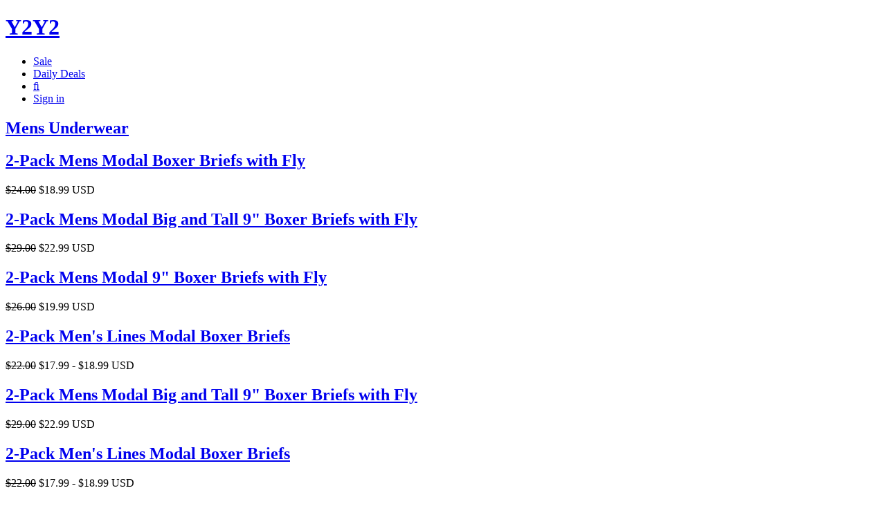

--- FILE ---
content_type: text/html; charset=utf-8
request_url: https://www.y2y2.com/Mens-Underwear/
body_size: 20463
content:
<!DOCTYPE HTML PUBLIC "-//W3C//DTD HTML 4.01 Transitional//EN"
"http://www.w3.org/TR/html4/loose.dtd">
<html id="" dir="ltr" lang="en-us" xmlns="http://www.w3.org/1999/xhtml" xml:lang="en-us" xmlns:og="http://ogp.me/ns#" xmlns:fb="http://www.facebook.com/2008/fbml">
<head>
<meta http-equiv="Content-Type" content="text/html; charset=utf-8">
<meta http-equiv="Content-Language" content="en-us">
<title>Y2Y2 Mens Underwear</title>
<link rel="stylesheet" type="text/css" href="https://www.y2y2.com/static/1.2/main.css">
<link rel="alternate" type="application/atom+xml" title="Y2Y2 RSS Feed" href="https://www.y2y2.com/feed/atom.xml">
<script type="text/JavaScript">var IE=0;</script>
<!--[if lte IE 10]><script type="text/JavaScript">IE=10</script><![endif]-->
<!--[if lte IE 9]><script type="text/JavaScript">IE=9</script><![endif]-->
<!--[if lte IE 8]><link rel="stylesheet" type="text/css" href="https://www.y2y2.com/static/1.2/ie8-.css"><script type="text/JavaScript">IE=8</script><![endif]-->
<!--[if lte IE 7]><link rel="stylesheet" type="text/css" href="https://www.y2y2.com/static/1.2/ie7-.css"><script type="text/JavaScript">IE=7</script><![endif]-->
<!--[if lte IE 6]><link rel="stylesheet" type="text/css" href="https://www.y2y2.com/static/1.2/ie6-.css"><script type="text/JavaScript">IE=6</script><![endif]-->
<meta name="description" content="Online shopping Mens Underwear and more from the official Y2Y2 store.">
<meta name="keywords" content="Mens Underwear,Y2Y2">
</head>
<body id="body-label">
<div id="container">
	<div id="container-inner">
		<div id="header">
			<div id="header-inner">
				<div id="header-content">
<h1 id="logo"><a href="https://www.y2y2.com/">Y2Y2</a></h1>					<ul id="aside">
						<li class="sale">
							<a href="https://www.y2y2.com/sale/">Sale</a>
						</li>
						<li class="sale">
							<a href="https://www.y2y2.com/Daily-Deals/">Daily Deals</a>
						</li>
						<li id="shopping-cart">
							<a href="https://www.y2y2.com/shopping/cart.php" class="iconfont f-shopping-cart hicon">&#xF001;<span id="shopping-cart-num"></span></a>
						</li>
						<li id="profile">
							<a href="https://www.y2y2.com/user/login.php" class="signin" onclick="return loginURL(this)">Sign in</a>
						</li>
					</ul>
				</div>
			</div>
		</div>
		<div id="nav">
			<div id="nav-inner">
				<div id="nav-content">
					<h2><a href="https://www.y2y2.com/Mens-Underwear/">Mens Underwear</a></h2>
				</div>
			</div>
		</div>
		<div id="content">
			<div id="content-inner">
				<div id="alpha">
					<div id="alpha-inner">
<div class="items"><div class="item-inner"><div class="item"><a href="https://www.y2y2.com/item.php?item_group_id=YU5176#!id%3DYU5176BSx2" class="photo" style="background-image:url(https://www.y2y2.com/photo/YU5176/m/YU5176B-2.jpg)"></a><h2><a href="https://www.y2y2.com/item.php?item_group_id=YU5176#!id%3DYU5176BSx2">2-Pack Mens Modal Boxer Briefs with Fly</a></h2><p><del class="grey">$24.00</del> <span class="price">$18.99</span> <span class="currency price">USD</span> </p><p class="reviews"><span class="sprite-star a-icon-star a-star-5" title="5 out of 5 stars, 2 [reviews] customer reviews"></span></p></div></div><div class="item-inner"><div class="item"><a href="https://www.y2y2.com/item.php?item_group_id=YU5280#!id%3DYU5280B1Xx2" class="photo" style="background-image:url(https://www.y2y2.com/photo/YU5269/m/YU5269-B3.jpg)"></a><h2><a href="https://www.y2y2.com/item.php?item_group_id=YU5280#!id%3DYU5280B1Xx2">2-Pack Mens Modal Big and Tall 9" Boxer Briefs with Fly</a></h2><p><del class="grey">$29.00</del> <span class="price">$22.99</span> <span class="currency price">USD</span> </p><p class="reviews"><span class="sprite-star a-icon-star a-star-4-5" title="4.5 out of 5 stars, 7 [reviews] customer reviews"></span></p></div></div><div class="item-inner"><div class="item"><a href="https://www.y2y2.com/item.php?item_group_id=YU5269#!id%3DYU5269BS" class="photo" style="background-image:url(https://www.y2y2.com/photo/YU5269/m/YU5269-B.jpg)"></a><h2><a href="https://www.y2y2.com/item.php?item_group_id=YU5269#!id%3DYU5269BS">2-Pack Mens Modal 9" Boxer Briefs with Fly</a></h2><p><del class="grey">$26.00</del> <span class="price">$19.99</span> <span class="currency price">USD</span> </p><p class="reviews"></p></div></div><div class="item-inner itemLineEnd"><div class="item"><a href="https://www.y2y2.com/item.php?item_group_id=YU5143#!id%3DYU5143WXx2" class="photo" style="background-image:url(https://www.y2y2.com/photo/YU5143/m/YU5143W.jpg)"></a><h2><a href="https://www.y2y2.com/item.php?item_group_id=YU5143#!id%3DYU5143WXx2">2-Pack Men's Lines Modal Boxer Briefs</a></h2><p><del class="grey">$22.00</del> <span class="price">$17.99</span> - <span class="price-max">$18.99</span> <span class="currency price">USD</span> </p><p class="reviews"><span class="sprite-star a-icon-star a-star-5" title="5 out of 5 stars, 2 [reviews] customer reviews"></span></p></div></div></div><div class="clear"></div><div class="items"><div class="item-inner"><div class="item"><a href="https://www.y2y2.com/item.php?item_group_id=YU5280#!id%3DYU5280A5X" class="photo" style="background-image:url(https://www.y2y2.com/photo/YU5269/m/YU5269-A6.jpg)"></a><h2><a href="https://www.y2y2.com/item.php?item_group_id=YU5280#!id%3DYU5280A5X">2-Pack Mens Modal Big and Tall 9" Boxer Briefs with Fly</a></h2><p><del class="grey">$29.00</del> <span class="price">$22.99</span> <span class="currency price">USD</span> </p><p class="reviews"><span class="sprite-star a-icon-star a-star-4-5" title="4.5 out of 5 stars, 7 [reviews] customer reviews"></span></p></div></div><div class="item-inner"><div class="item"><a href="https://www.y2y2.com/item.php?item_group_id=YU5143#!id%3DYU5143BSx2" class="photo" style="background-image:url(https://www.y2y2.com/photo/YU5143/m/YU5143B.jpg)"></a><h2><a href="https://www.y2y2.com/item.php?item_group_id=YU5143#!id%3DYU5143BSx2">2-Pack Men's Lines Modal Boxer Briefs</a></h2><p><del class="grey">$22.00</del> <span class="price">$17.99</span> - <span class="price-max">$18.99</span> <span class="currency price">USD</span> </p><p class="reviews"><span class="sprite-star a-icon-star a-star-5" title="5 out of 5 stars, 2 [reviews] customer reviews"></span></p></div></div><div class="item-inner"><div class="item"><a href="https://www.y2y2.com/item.php?item_group_id=YU5280#!id%3DYU5280G1Xx2" class="photo" style="background-image:url(https://www.y2y2.com/photo/YU5269/m/YU5280G.JPG)"></a><h2><a href="https://www.y2y2.com/item.php?item_group_id=YU5280#!id%3DYU5280G1Xx2">2-Pack Mens Modal Big and Tall 9" Boxer Briefs with Fly</a></h2><p><del class="grey">$29.00</del> <span class="price">$22.99</span> <span class="currency price">USD</span> </p><p class="reviews"><span class="sprite-star a-icon-star a-star-4-5" title="4.5 out of 5 stars, 7 [reviews] customer reviews"></span></p></div></div><div class="item-inner itemLineEnd"><div class="item"><a href="https://www.y2y2.com/item.php?item_group_id=YU5269#!id%3DYU5269GSx2" class="photo" style="background-image:url(https://www.y2y2.com/photo/YU5269/m/YU5280G.JPG)"></a><h2><a href="https://www.y2y2.com/item.php?item_group_id=YU5269#!id%3DYU5269GSx2">2-Pack Mens Modal 9" Boxer Briefs with Fly</a></h2><p><del class="grey">$26.00</del> <span class="price">$19.99</span> <span class="currency price">USD</span> </p><p class="reviews"></p></div></div></div><div class="clear"></div><div class="items"><div class="item-inner"><div class="item"><a href="https://www.y2y2.com/item.php?item_group_id=YU5269#!id%3DYU5269AS" class="photo" style="background-image:url(https://www.y2y2.com/photo/YU5269/m/YU5269-A4.jpg)"></a><h2><a href="https://www.y2y2.com/item.php?item_group_id=YU5269#!id%3DYU5269AS">2-Pack Mens Modal 9" Boxer Briefs with Fly</a></h2><p><del class="grey">$26.00</del> <span class="price">$19.99</span> <span class="currency price">USD</span> </p><p class="reviews"></p></div></div><div class="item-inner"><div class="item"><a href="https://www.y2y2.com/item.php?item_group_id=YU5280#!id%3DYU5280W2Xx2" class="photo" style="background-image:url(https://www.y2y2.com/photo/YU5269/m/YU5280W.JPG)"></a><h2><a href="https://www.y2y2.com/item.php?item_group_id=YU5280#!id%3DYU5280W2Xx2">2-Pack Mens Modal Big and Tall 9" Boxer Briefs with Fly</a></h2><p><del class="grey">$29.00</del> <span class="price">$22.99</span> <span class="currency price">USD</span> </p><p class="reviews"><span class="sprite-star a-icon-star a-star-4-5" title="4.5 out of 5 stars, 7 [reviews] customer reviews"></span></p></div></div><div class="item-inner"><div class="item"><a href="https://www.y2y2.com/item.php?item_group_id=YU5176#!id%3DYU5176GSx2" class="photo" style="background-image:url(https://www.y2y2.com/photo/YU5176/m/YU5176G-2.jpg)"></a><h2><a href="https://www.y2y2.com/item.php?item_group_id=YU5176#!id%3DYU5176GSx2">2-Pack Mens Modal Boxer Briefs with Fly</a></h2><p><del class="grey">$24.00</del> <span class="price">$18.99</span> <span class="currency price">USD</span> </p><p class="reviews"><span class="sprite-star a-icon-star a-star-5" title="5 out of 5 stars, 2 [reviews] customer reviews"></span></p></div></div><div class="item-inner itemLineEnd"><div class="item"><a href="https://www.y2y2.com/item.php?item_group_id=YU5176#!id%3DYU5176ALx2" class="photo" style="background-image:url(https://www.y2y2.com/photo/YU5176/m/YU5176A.jpg)"></a><h2><a href="https://www.y2y2.com/item.php?item_group_id=YU5176#!id%3DYU5176ALx2">2-Pack Mens Modal Boxer Briefs with Fly</a></h2><p><del class="grey">$24.00</del> <span class="price">$18.99</span> <span class="currency price">USD</span> </p><p class="reviews"><span class="sprite-star a-icon-star a-star-5" title="5 out of 5 stars, 2 [reviews] customer reviews"></span></p></div></div></div><div class="clear"></div><div class="items"><div class="item-inner"><div class="item"><a href="https://www.y2y2.com/item.php?item_group_id=YU6500#!id%3DYU6500CHL" class="photo" style="background-image:url(https://www.y2y2.com/photo/YU6500/m/YU6500CH3.JPG)"></a><h2><a href="https://www.y2y2.com/item.php?item_group_id=YU6500#!id%3DYU6500CHL">2-Pack Mens Cotton Classics Boxers</a></h2><p><del class="grey">$26.00</del> <span class="price">$18.99</span> <span class="currency price">USD</span> </p><p class="reviews"></p></div></div><div class="item-inner"><div class="item"><a href="https://www.y2y2.com/item.php?item_group_id=YU5298#!id%3DYU4256WS" class="photo" style="background-image:url(https://www.y2y2.com/photo/YU4256/m/YU4256W.jpg)"></a><h2><a href="https://www.y2y2.com/item.php?item_group_id=YU5298#!id%3DYU4256WS">Men's Cotton Stretch 3/4 Mid Johns</a></h2><p><del class="grey">$20.00</del> <span class="price">$15.99</span> - <span class="price-max">$16.99</span> <span class="currency price">USD</span> </p><p class="reviews"></p></div></div><div class="item-inner"><div class="item"><a href="https://www.y2y2.com/item.php?item_group_id=YU5338#!id%3DYU5338P3B3X" class="photo" style="background-image:url(https://www.y2y2.com/photo/YU5338-2024/m/YU5338BP3.jpg)"></a><h2><a href="https://www.y2y2.com/item.php?item_group_id=YU5338#!id%3DYU5338P3B3X">3-Pack Men's Modal Boxer Briefs</a></h2><p><del class="grey">$52.00</del> <span class="price">$31.99</span> - <span class="price-max">$39.99</span> <span class="currency price">USD</span> </p><p class="reviews"></p></div></div><div class="item-inner itemLineEnd"><div class="item"><a href="https://www.y2y2.com/item.php?item_group_id=YU5298#!id%3DYU4256CHM" class="photo" style="background-image:url(https://www.y2y2.com/photo/YU4256/m/YU4256CH.jpg)"></a><h2><a href="https://www.y2y2.com/item.php?item_group_id=YU5298#!id%3DYU4256CHM">Men's Cotton Stretch 3/4 Mid Johns</a></h2><p><del class="grey">$20.00</del> <span class="price">$15.99</span> - <span class="price-max">$16.99</span> <span class="currency price">USD</span> </p><p class="reviews"></p></div></div></div><div class="clear"></div><div class="items"><div class="item-inner"><div class="item"><a href="https://www.y2y2.com/item.php?item_group_id=YU5298#!id%3DYU4256B2X" class="photo" style="background-image:url(https://www.y2y2.com/photo/YU4256/m/YU4256B.jpg)"></a><h2><a href="https://www.y2y2.com/item.php?item_group_id=YU5298#!id%3DYU4256B2X">Men's Cotton Stretch 3/4 Mid Johns</a></h2><p><del class="grey">$20.00</del> <span class="price">$15.99</span> - <span class="price-max">$16.99</span> <span class="currency price">USD</span> </p><p class="reviews"></p></div></div><div class="item-inner"><div class="item"><a href="https://www.y2y2.com/item.php?item_group_id=YU5298#!id%3DYU4256NX" class="photo" style="background-image:url(https://www.y2y2.com/photo/YU4256/m/YU4256N.jpg)"></a><h2><a href="https://www.y2y2.com/item.php?item_group_id=YU5298#!id%3DYU4256NX">Men's Cotton Stretch 3/4 Mid Johns</a></h2><p><del class="grey">$20.00</del> <span class="price">$15.99</span> - <span class="price-max">$16.99</span> <span class="currency price">USD</span> </p><p class="reviews"></p></div></div><div class="item-inner"><div class="item"><a href="https://www.y2y2.com/item.php?item_group_id=YU4327#!id%3DYU4327P3B5X" class="photo" style="background-image:url(https://www.y2y2.com/photo/YU4327-2024/m/YU4327BP3.jpg)"></a><h2><a href="https://www.y2y2.com/item.php?item_group_id=YU4327#!id%3DYU4327P3B5X">3-Pack Men's Cotton Stretch Boxer Briefs Long Leg Underwear</a></h2><p><del class="grey">$52.00</del> <span class="price">$31.99</span> - <span class="price-max">$39.99</span> <span class="currency price">USD</span> </p><p class="reviews"></p></div></div></div><div class="clear"></div><div class="page" id="page"><span class="page-box page-loader" id="page-loader">&nbsp;</span><span class="page-box page-previous">< Previous</span><a onclick="return pageTo(this)" href="./" class="page-box page-num page-this">1</a><span class="page-box page-next">Next ></span></div><div id="item-box-border"></div>
<script type="text/JavaScript">
function initialize(){
	item_list_init();
	pageTo = function(){return;};
}
</script>

					</div>
				</div>
				<div id="beta">
					<div id="beta-inner">
						<div id="menu">
								<ul>
	<li class="categories Mens-Tops-and-Tees"><a href="https://www.y2y2.com/Mens-Tops-and-Tees/" class="category">Mens Tops & Tees</a><ul><li><a href="https://www.y2y2.com/Mens-Tops-and-Tees/Body-Slim-Fit/" class="label">Body Slim Fit</a></li><li><a href="https://www.y2y2.com/Mens-Tops-and-Tees/Classic-Fit/" class="label">Classic Fit</a></li><li><a href="https://www.y2y2.com/Mens-Tops-and-Tees/Crew-Neck/" class="label">Crew Neck</a></li><li><a href="https://www.y2y2.com/Mens-Tops-and-Tees/V-Neck/" class="label">V-Neck</a></li><li><a href="https://www.y2y2.com/Mens-Tops-and-Tees/Muscle-Tee/" class="label">Muscle Tee</a></li><li><a href="https://www.y2y2.com/Mens-Tops-and-Tees/Tank-Top/" class="label">Tank Top</a></li><li><a href="https://www.y2y2.com/Mens-Tops-and-Tees/Short-Sleeve/" class="label">Short Sleeve</a></li><li><a href="https://www.y2y2.com/Mens-Tops-and-Tees/Long-Sleeve/" class="label">Long Sleeve</a></li></ul></li><li class="categories Mens-Underwear"><a href="https://www.y2y2.com/Mens-Underwear/" class="category">Mens Underwear</a><ul><li><a href="https://www.y2y2.com/Mens-Underwear/Boxer-Briefs/" class="label">Boxer Briefs</a></li><li><a href="https://www.y2y2.com/Mens-Underwear/Trunks/" class="label">Trunks</a></li><li><a href="https://www.y2y2.com/Mens-Underwear/Long-Legs/" class="label">Long Legs</a></li><li><a href="https://www.y2y2.com/Mens-Underwear/Long-Underwear/" class="label">Long Underwear</a></li></ul></li><li class="categories no-label"><a href="https://www.y2y2.com/Mens-Socks/" class="category">Mens Socks</a></li><li class="categories no-label"><a href="https://www.y2y2.com/Mens-Swimwear/" class="category">Mens Swimwear</a></li><li class="categories no-label"><a href="https://www.y2y2.com/Mens-Athletic-Apparel/" class="category">Mens Athletic Apparel</a></li><li class="categories no-label"><a href="https://www.y2y2.com/Multipack/" class="category">Multipacks</a></li><li class="categories no-label"><a href="https://www.y2y2.com/Big-and-Tall/" class="category">Mens Big & Tall</a></li><li class="categories no-label"><a href="https://www.y2y2.com/Micro-Modal/" class="category">Micro Modal</a></li><li class="categories no-label"><a href="https://www.y2y2.com/Printed/" class="category">Printed</a></li><li class="categories no-label"><a href="https://www.y2y2.com/sale/" class="category">Sale</a></li><li class="categories no-label"><a href="https://www.y2y2.com/Daily-Deals/" class="category">Daily Deals</a></li>							</ul><br class="clear">
<form action="https://www.y2y2.com/search.php" method="GET" onsubmit="return search_formatting(this)" id="search">
		<span class="search-q"><input type="text" value="" name="q" id="search-q" hidefocus="true"></span>
		<span class="search-s"><input type="submit" value="&#xE08F;" id="search-s" class="iconfont o-search" hidefocus="true"></span>
	</form>							<div class="clear"></div>
						</div>
						<div id="links">
							<ul class="links-site">
<li><a href="https://www.y2y2.com/safe.php">Safe Shopping</a></li><li><a href="https://www.y2y2.com/international.php">International Shipping</a></li><li><a href="https://www.y2y2.com/shipping-time.php">Shipping Estimated</a></li><li><a href="https://www.y2y2.com/return.php">Return Policy</a></li><li><a href="https://www.y2y2.com/gift-cards.php">Gift cards</a></li><li><a href="https://www.y2y2.com/lots.php">Lots (Make offer)</a></li><li><a href="https://www.y2y2.com/qa/">FAQs</a></li><li><a href="https://www.y2y2.com/sizing.php">Sizing Information</a></li><li><a href="https://www.y2y2.com/review/">Reviews</a></li><li><a href="https://www.y2y2.com/about.php">About Us</a></li><li><a href="https://www.y2y2.com/contact.php">Contact Us</a></li><li><a href="https://www.y2y2.com/search-g.php" target="_blank">Search with Google</a></li>							</ul>
									<ul class="links-follows">
<li><a href="https://www.facebook.com/y2y2com" target="_blank"><span class="iconfont f-facebook">&#xF082;</span>Like us on facebook</a></li><li><a href="https://twitter.com/y2y2com" target="_blank"><span class="iconfont f-twitter">&#xF081;</span>Follow us on twitter</a></li><li><a href="http://www.pinterest.com/y2y2com/" target="_blank"><span class="iconfont f-pinterest">&#xF0D3;</span>Pin us on pinterest</a></li><li><a href="https://instagram.com/y2y2com/" target="_blank"><span class="iconfont f-instagram">&#xF16D;</span>View on Instagram</a></li><li><a href="https://plus.google.com/+y2y2com" target="_blank"><span class="iconfont f-google_plus_sign">&#xF0D4;</span>Y2Y2 with Google+</a></li><li><a href="https://www.youtube.com/c/y2y2com" target="_blank"><span class="iconfont f-youtube">&#xF166;</span>Watch us on youtube</a></li>							</ul>
							<div class="safe">
								<img src="https://www.paypalobjects.com/webstatic/en_US/i/buttons/cc-badges-ppppcmcvdam.png" alt="Pay with PayPal, PayPal Credit or any major credit card" />
							</div>
						</div>
						<div class="clear"></div>
					</div>
				</div>
				<div id="gamma">
					<div id="gamma-inner">

					</div>
				</div>
			</div>
		</div>
		<div id="footer">
			<div id="footer-inner">
				<div id="footer-content">
					<p id="copy">
					&#169; 2026 Y2Y2.com All Rights Reserved. <a href="https://www.y2y2.com/user-agreement.php">User Agreement</a>, <a href="https://www.y2y2.com/privacy-policy.php">Privacy</a> and <a href="https://www.y2y2.com/cookies-web-beacons.php">Cookies</a>.
					</p>
				</div>
			</div>
		</div>
	</div>
</div>
<div id="bhidden"></div>
<div id="scroll-label"></div>
<script type="text/JavaScript">var language='en-us',url_www='https://www.y2y2.com',url_static='https://www.y2y2.com/static/1.2',url_photo='https://www.y2y2.com/photo',url_user='https://www.y2y2.com/user',url_log='https://www.y2y2.com/user',url_shopping='https://www.y2y2.com/shopping',sess_do='.y2y2.com',T_logout='Logout',T_settings='Settings',T_help='Help',T_order_history='Order History',T_gift_cards='Gift cards',T_login_tip='Already a member? <a href=\"[url]\">Login Here</a>',T_e_mail_customer_service='Email Customer Service',T_e_mail_customer_service_address='support@y2y2.com';</script>
<script type="text/JavaScript" src="https://www.y2y2.com/static/1.2/main.js"></script>
<script type="text/JavaScript">js()</script>
</body>
</html>